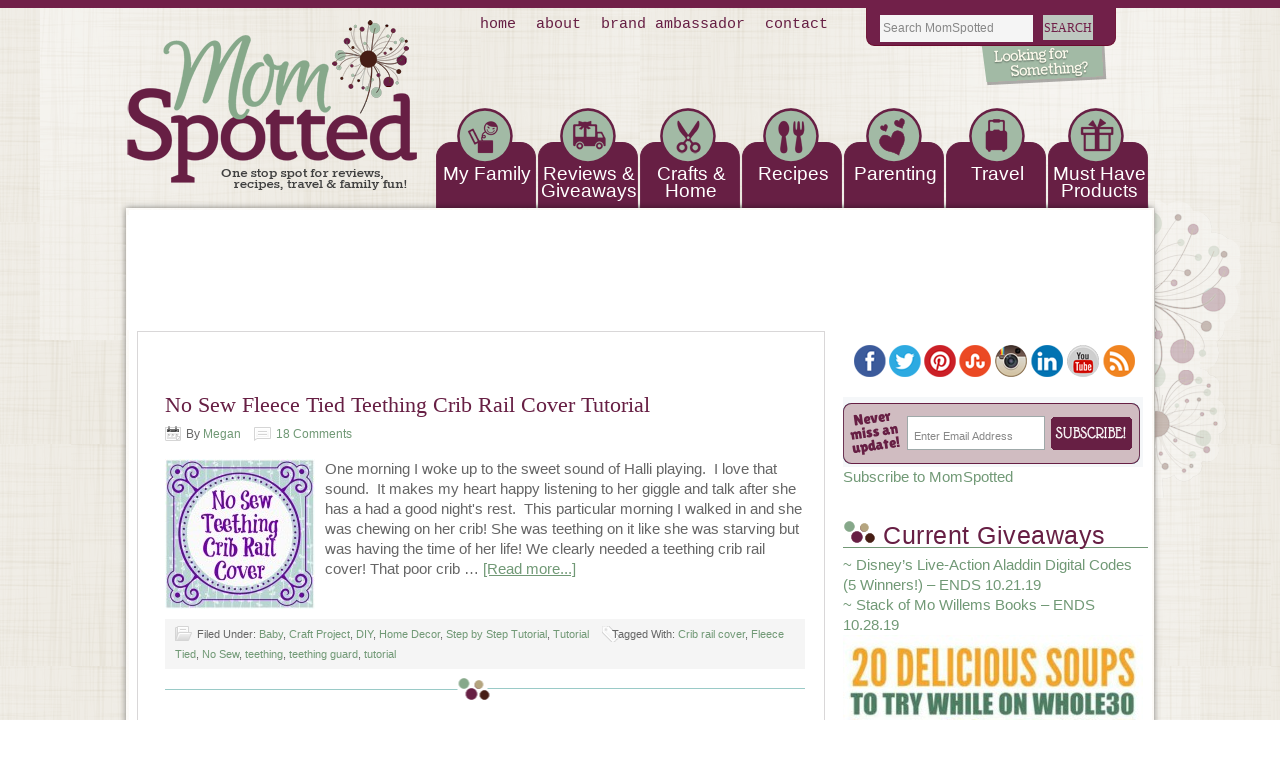

--- FILE ---
content_type: text/html; charset=UTF-8
request_url: https://momspotted.com/tag/teething-guard
body_size: 10001
content:
<!DOCTYPE html PUBLIC "-//W3C//DTD XHTML 1.0 Transitional//EN" "http://www.w3.org/TR/xhtml1/DTD/xhtml1-transitional.dtd">
<html xmlns="http://www.w3.org/1999/xhtml" lang="en-US" xml:lang="en-US">
<head profile="http://gmpg.org/xfn/11">
<meta http-equiv="Content-Type" content="text/html; charset=UTF-8" />
	<title>teething guard Archives - Mom Spotted</title>
<script type="text/javascript">
var trackScrolling=true;
var trackScrollingPercentage=false;
var ScrollingPercentageNumber=25;
var stLogInterval=10*1000;
var cutOffTime=900;
var trackNoEvents=false;
var trackNoMaxTime=false;
</script>

<!-- This site is optimized with the Yoast SEO plugin v13.0 - https://yoast.com/wordpress/plugins/seo/ -->
<meta name="robots" content="max-snippet:-1, max-image-preview:large, max-video-preview:-1"/>
<link rel="canonical" href="https://momspotted.com/tag/teething-guard" />
<meta property="og:locale" content="en_US" />
<meta property="og:type" content="object" />
<meta property="og:title" content="teething guard Archives - Mom Spotted" />
<meta property="og:url" content="https://momspotted.com/tag/teething-guard" />
<meta property="og:site_name" content="Mom Spotted" />
<script type='application/ld+json' class='yoast-schema-graph yoast-schema-graph--main'>{"@context":"https://schema.org","@graph":[{"@type":"WebSite","@id":"https://momspotted.com/#website","url":"https://momspotted.com/","name":"Mom Spotted","description":"Recipes, Crafts, Travel, Giveaways and more!","potentialAction":{"@type":"SearchAction","target":"https://momspotted.com/?s={search_term_string}","query-input":"required name=search_term_string"}},{"@type":"CollectionPage","@id":"https://momspotted.com/tag/teething-guard#webpage","url":"https://momspotted.com/tag/teething-guard","inLanguage":"en-US","name":"teething guard Archives - Mom Spotted","isPartOf":{"@id":"https://momspotted.com/#website"}}]}</script>
<!-- / Yoast SEO plugin. -->

<link rel='dns-prefetch' href='//s.w.org' />
<link rel="alternate" type="application/rss+xml" title="Mom Spotted &raquo; Feed" href="https://feeds.feedburner.com/momspotted" />
<link rel="alternate" type="application/rss+xml" title="Mom Spotted &raquo; Comments Feed" href="https://momspotted.com/comments/feed" />
<link rel="alternate" type="application/rss+xml" title="Mom Spotted &raquo; teething guard Tag Feed" href="https://momspotted.com/tag/teething-guard/feed" />
		<script type="text/javascript">
			window._wpemojiSettings = {"baseUrl":"https:\/\/s.w.org\/images\/core\/emoji\/12.0.0-1\/72x72\/","ext":".png","svgUrl":"https:\/\/s.w.org\/images\/core\/emoji\/12.0.0-1\/svg\/","svgExt":".svg","source":{"concatemoji":"https:\/\/momspotted.com\/wp-includes\/js\/wp-emoji-release.min.js?ver=5.2.21"}};
			!function(e,a,t){var n,r,o,i=a.createElement("canvas"),p=i.getContext&&i.getContext("2d");function s(e,t){var a=String.fromCharCode;p.clearRect(0,0,i.width,i.height),p.fillText(a.apply(this,e),0,0);e=i.toDataURL();return p.clearRect(0,0,i.width,i.height),p.fillText(a.apply(this,t),0,0),e===i.toDataURL()}function c(e){var t=a.createElement("script");t.src=e,t.defer=t.type="text/javascript",a.getElementsByTagName("head")[0].appendChild(t)}for(o=Array("flag","emoji"),t.supports={everything:!0,everythingExceptFlag:!0},r=0;r<o.length;r++)t.supports[o[r]]=function(e){if(!p||!p.fillText)return!1;switch(p.textBaseline="top",p.font="600 32px Arial",e){case"flag":return s([55356,56826,55356,56819],[55356,56826,8203,55356,56819])?!1:!s([55356,57332,56128,56423,56128,56418,56128,56421,56128,56430,56128,56423,56128,56447],[55356,57332,8203,56128,56423,8203,56128,56418,8203,56128,56421,8203,56128,56430,8203,56128,56423,8203,56128,56447]);case"emoji":return!s([55357,56424,55356,57342,8205,55358,56605,8205,55357,56424,55356,57340],[55357,56424,55356,57342,8203,55358,56605,8203,55357,56424,55356,57340])}return!1}(o[r]),t.supports.everything=t.supports.everything&&t.supports[o[r]],"flag"!==o[r]&&(t.supports.everythingExceptFlag=t.supports.everythingExceptFlag&&t.supports[o[r]]);t.supports.everythingExceptFlag=t.supports.everythingExceptFlag&&!t.supports.flag,t.DOMReady=!1,t.readyCallback=function(){t.DOMReady=!0},t.supports.everything||(n=function(){t.readyCallback()},a.addEventListener?(a.addEventListener("DOMContentLoaded",n,!1),e.addEventListener("load",n,!1)):(e.attachEvent("onload",n),a.attachEvent("onreadystatechange",function(){"complete"===a.readyState&&t.readyCallback()})),(n=t.source||{}).concatemoji?c(n.concatemoji):n.wpemoji&&n.twemoji&&(c(n.twemoji),c(n.wpemoji)))}(window,document,window._wpemojiSettings);
		</script>
		<style type="text/css">
img.wp-smiley,
img.emoji {
	display: inline !important;
	border: none !important;
	box-shadow: none !important;
	height: 1em !important;
	width: 1em !important;
	margin: 0 .07em !important;
	vertical-align: -0.1em !important;
	background: none !important;
	padding: 0 !important;
}
</style>
	<link rel='stylesheet' id='lifestyle-theme-css'  href='https://momspotted.com/wp-content/themes/lifestyle/style.css?ver=2.0' type='text/css' media='all' />
<link rel='stylesheet' id='wp-block-library-css'  href='https://momspotted.com/wp-includes/css/dist/block-library/style.min.css?ver=5.2.21' type='text/css' media='all' />
<link rel='stylesheet' id='mv-grow-frontend-style-css'  href='https://momspotted.com/wp-content/plugins/social-pug/assets/dist/style-frontend-jquery.1.0.0.css?ver=5.2.21' type='text/css' media='all' />
<link rel='stylesheet' id='wp-polls-css'  href='https://momspotted.com/wp-content/plugins/wp-polls/polls-css.css?ver=2.75.5' type='text/css' media='all' />
<style id='wp-polls-inline-css' type='text/css'>
.wp-polls .pollbar {
	margin: 1px;
	font-size: 6px;
	line-height: 8px;
	height: 8px;
	background-image: url('https://momspotted.com/wp-content/plugins/wp-polls/images/default/pollbg.gif');
	border: 1px solid #c8c8c8;
}

</style>
<script>if (document.location.protocol != "https:") {document.location = document.URL.replace(/^http:/i, "https:");}</script><script type='text/javascript' src='https://momspotted.com/wp-includes/js/jquery/jquery.js?ver=1.12.4-wp'></script>
<script type='text/javascript' src='https://momspotted.com/wp-includes/js/jquery/jquery-migrate.min.js?ver=1.4.1'></script>
<script type='text/javascript'>
/* <![CDATA[ */
var data = {"hash":"c2930abaf53916f3f5f584f62145f903"};
/* ]]> */
</script>
<script type='text/javascript' src='https://momspotted.com/wp-content/plugins/en-spam/en-spam.js?ver=5.2.21'></script>
<!--[if lt IE 9]>
<script type='text/javascript' src='https://momspotted.com/wp-content/themes/genesis/lib/js/html5shiv.min.js?ver=3.7.3'></script>
<![endif]-->
<link rel='https://api.w.org/' href='https://momspotted.com/wp-json/' />
<link rel="EditURI" type="application/rsd+xml" title="RSD" href="https://momspotted.com/xmlrpc.php?rsd" />
<link rel="wlwmanifest" type="application/wlwmanifest+xml" href="https://momspotted.com/wp-includes/wlwmanifest.xml" /> 
<meta name="generator" content="WordPress 5.2.21" />
<style type="text/css" data-source="Social Pug">
					@media screen and ( max-width : 720px ) {
						.dpsp-content-wrapper.dpsp-hide-on-mobile { display: none !important; }
					}
				</style><style type="text/css"> .wprm-comment-rating svg { width: 16px !important; height: 16px !important; } img.wprm-comment-rating { width: 80px !important; height: 16px !important; } .wprm-comment-rating svg path { fill: #343434; } .wprm-comment-rating svg polygon { stroke: #343434; } .wprm-comment-ratings-container svg [id="wprm-star-full"] { fill: #343434; } .wprm-comment-ratings-container svg [id="wprm-star-empty"] { stroke: #343434; }</style><style data-context="foundation-flickity-css">/*! Flickity v2.0.2
http://flickity.metafizzy.co
---------------------------------------------- */.flickity-enabled{position:relative}.flickity-enabled:focus{outline:0}.flickity-viewport{overflow:hidden;position:relative;height:100%}.flickity-slider{position:absolute;width:100%;height:100%}.flickity-enabled.is-draggable{-webkit-tap-highlight-color:transparent;tap-highlight-color:transparent;-webkit-user-select:none;-moz-user-select:none;-ms-user-select:none;user-select:none}.flickity-enabled.is-draggable .flickity-viewport{cursor:move;cursor:-webkit-grab;cursor:grab}.flickity-enabled.is-draggable .flickity-viewport.is-pointer-down{cursor:-webkit-grabbing;cursor:grabbing}.flickity-prev-next-button{position:absolute;top:50%;width:44px;height:44px;border:none;border-radius:50%;background:#fff;background:hsla(0,0%,100%,.75);cursor:pointer;-webkit-transform:translateY(-50%);transform:translateY(-50%)}.flickity-prev-next-button:hover{background:#fff}.flickity-prev-next-button:focus{outline:0;box-shadow:0 0 0 5px #09f}.flickity-prev-next-button:active{opacity:.6}.flickity-prev-next-button.previous{left:10px}.flickity-prev-next-button.next{right:10px}.flickity-rtl .flickity-prev-next-button.previous{left:auto;right:10px}.flickity-rtl .flickity-prev-next-button.next{right:auto;left:10px}.flickity-prev-next-button:disabled{opacity:.3;cursor:auto}.flickity-prev-next-button svg{position:absolute;left:20%;top:20%;width:60%;height:60%}.flickity-prev-next-button .arrow{fill:#333}.flickity-page-dots{position:absolute;width:100%;bottom:-25px;padding:0;margin:0;list-style:none;text-align:center;line-height:1}.flickity-rtl .flickity-page-dots{direction:rtl}.flickity-page-dots .dot{display:inline-block;width:10px;height:10px;margin:0 8px;background:#333;border-radius:50%;opacity:.25;cursor:pointer}.flickity-page-dots .dot.is-selected{opacity:1}</style><style data-context="foundation-slideout-css">.slideout-menu{position:fixed;left:0;top:0;bottom:0;right:auto;z-index:0;width:256px;overflow-y:auto;-webkit-overflow-scrolling:touch;display:none}.slideout-menu.pushit-right{left:auto;right:0}.slideout-panel{position:relative;z-index:1;will-change:transform}.slideout-open,.slideout-open .slideout-panel,.slideout-open body{overflow:hidden}.slideout-open .slideout-menu{display:block}.pushit{display:none}</style><link rel="pingback" href="https://momspotted.com/xmlrpc.php" />
<script>
  (function(i,s,o,g,r,a,m){i['GoogleAnalyticsObject']=r;i[r]=i[r]||function(){
  (i[r].q=i[r].q||[]).push(arguments)},i[r].l=1*new Date();a=s.createElement(o),
  m=s.getElementsByTagName(o)[0];a.async=1;a.src=g;m.parentNode.insertBefore(a,m)
  })(window,document,'script','https://www.google-analytics.com/analytics.js','ga');

  ga('create', 'UA-8686612-3', 'auto');
  ga('send', 'pageview');

</script>

<!-- Google Tag Manager for Collective Bias -->
<script type="text/javascript">
dataLayer = [{
	'trackingID':'UA-63996332-16',
	'javaScriptVersion':'analytics.js',
	'homePageURL':'https://momspotted.com/'
}];
</script>
<noscript><iframe src="//www.googletagmanager.com/ns.html?id=GTM-PBN79J" height="0" width="0" style="display:none;visibility:hidden"></iframe></noscript>
<script type="text/javascript">/*<![CDATA[*/(function(w,d,s,l,i){w[l]=w[l]||[];
w[l].push({'gtm.start':new Date().getTime(),event:'gtm.js'});
var f=d.getElementsByTagName(s)[0],j=d.createElement(s),dl=l!='dataLayer'?'&l='+l:'';
j.async=true;j.src='//www.googletagmanager.com/gtm.'+'js?id='+i+dl;
f.parentNode.insertBefore(j,f);})(window,document,'script','dataLayer','GTM-PBN79J');
/*]]>*/</script>
<!-- End Google Tag Manager -->

<link rel="icon" href="https://momspotted.com/wp-content/uploads/2019/10/cropped-momspotted-logo-32x32.jpg" sizes="32x32" />
<link rel="icon" href="https://momspotted.com/wp-content/uploads/2019/10/cropped-momspotted-logo-192x192.jpg" sizes="192x192" />
<link rel="apple-touch-icon-precomposed" href="https://momspotted.com/wp-content/uploads/2019/10/cropped-momspotted-logo-180x180.jpg" />
<meta name="msapplication-TileImage" content="https://momspotted.com/wp-content/uploads/2019/10/cropped-momspotted-logo-270x270.jpg" />
<style>.ios7.web-app-mode.has-fixed header{ background-color: rgba(3,122,221,.88);}</style></head>
<body data-rsssl=1 class="archive tag tag-teething-guard tag-3130 header-image header-full-width content-sidebar"><div id="wrap"><div id="nav"><div class="wrap"><ul id="menu-top-menu" class="menu genesis-nav-menu menu-primary"><li id="menu-item-30270" class="menu-item menu-item-type-custom menu-item-object-custom menu-item-home menu-item-30270"><a href="https://momspotted.com/">Home</a></li>
<li id="menu-item-30263" class="menu-item menu-item-type-post_type menu-item-object-page menu-item-has-children menu-item-30263"><a href="https://momspotted.com/about-me">About</a>
<ul class="sub-menu">
	<li id="menu-item-30265" class="menu-item menu-item-type-post_type menu-item-object-page menu-item-30265"><a href="https://momspotted.com/about-me/official-giveaway-rules">Official Giveaway Rules</a></li>
	<li id="menu-item-39753" class="menu-item menu-item-type-post_type menu-item-object-page menu-item-39753"><a href="https://momspotted.com/mom-spotted-privacy-policy">Mom Spotted Privacy Policy</a></li>
	<li id="menu-item-30264" class="menu-item menu-item-type-post_type menu-item-object-page menu-item-30264"><a href="https://momspotted.com/about-me/disclosure-policy">Disclosure Policy</a></li>
</ul>
</li>
<li id="menu-item-30268" class="menu-item menu-item-type-post_type menu-item-object-page menu-item-30268"><a href="https://momspotted.com/contact">Brand Ambassador</a></li>
<li id="menu-item-30269" class="menu-item menu-item-type-post_type menu-item-object-page menu-item-30269"><a href="https://momspotted.com/contact">Contact</a></li>
</ul></div></div><div id="header"><div class="wrap"><div id="title-area"><p id="title"><a href="https://momspotted.com/">Mom Spotted</a></p><p id="description">Recipes, Crafts, Travel, Giveaways and more!</p></div><div class="headerlogo">
<a href="https://momspotted.com/"><img src="/wp-content/themes/lifestyle/images/ms_logo.png" border="0"></a></div>

<div class="headersearch"><form method="get" id="searchform" action="https://momspotted.com/">
	<input type="text" value="Search MomSpotted" name="s" id="s" onblur="if(this.value == '') { this.value='Search MomSpotted'}" onfocus="if (this.value == 'Search MomSpotted') {this.value=''}"/>
	<input type="submit" id="searchsubmit" value="SEARCH" />
</form></div>





<div class="sideflower">
<img src="/wp-content/themes/lifestyle/images/ms_sideflower.png" border="0"></div> </div></div><div id="subnav"><div class="wrap"><ul id="menu-main-nav" class="menu genesis-nav-menu menu-secondary"><li id="menu-item-25042" class="menu-item menu-item-type-taxonomy menu-item-object-category menu-item-has-children menu-item-25042"><a href="https://momspotted.com/category/family-life">My Family</a>
<ul class="sub-menu">
	<li id="menu-item-30524" class="menu-item menu-item-type-taxonomy menu-item-object-category menu-item-has-children menu-item-30524"><a href="https://momspotted.com/category/family-life">Family &#038; Life</a>
	<ul class="sub-menu">
		<li id="menu-item-34974" class="menu-item menu-item-type-post_type menu-item-object-page menu-item-34974"><a href="https://momspotted.com/about-me">About Mom Spotted</a></li>
		<li id="menu-item-31228" class="menu-item menu-item-type-taxonomy menu-item-object-category menu-item-31228"><a href="https://momspotted.com/category/johnny">Johnny</a></li>
		<li id="menu-item-31227" class="menu-item menu-item-type-taxonomy menu-item-object-category menu-item-31227"><a href="https://momspotted.com/category/gavin">Gavin</a></li>
		<li id="menu-item-25040" class="menu-item menu-item-type-taxonomy menu-item-object-category menu-item-has-children menu-item-25040"><a href="https://momspotted.com/category/sawyer">Sawyer</a>
		<ul class="sub-menu">
			<li id="menu-item-32159" class="menu-item menu-item-type-taxonomy menu-item-object-category menu-item-32159"><a href="https://momspotted.com/category/sawyer/sawyer-spotted">Sawyer Spotted</a></li>
			<li id="menu-item-25186" class="menu-item menu-item-type-taxonomy menu-item-object-category menu-item-25186"><a href="https://momspotted.com/category/sawyer/daily-dose">Daily Dose</a></li>
			<li id="menu-item-25187" class="menu-item menu-item-type-taxonomy menu-item-object-category menu-item-25187"><a href="https://momspotted.com/category/sawyer/milestone">Milestone</a></li>
			<li id="menu-item-28821" class="menu-item menu-item-type-taxonomy menu-item-object-category menu-item-28821"><a href="https://momspotted.com/category/sawyer/sawyers-1st-birthday">Sawyer&#8217;s 1st Birthday</a></li>
			<li id="menu-item-36024" class="menu-item menu-item-type-taxonomy menu-item-object-category menu-item-36024"><a href="https://momspotted.com/category/sawyer/sawyers-2nd-birthday-party">Sawyers 2nd Birthday Party</a></li>
		</ul>
</li>
	</ul>
</li>
	<li id="menu-item-34973" class="menu-item menu-item-type-taxonomy menu-item-object-category menu-item-34973"><a href="https://momspotted.com/category/use-your-photos">Use Your Photos!</a></li>
	<li id="menu-item-31231" class="menu-item menu-item-type-taxonomy menu-item-object-category menu-item-31231"><a href="https://momspotted.com/category/my-weight-loss-journey/photo-updates">Photo Updates</a></li>
</ul>
</li>
<li id="menu-item-4591" class="menu-item menu-item-type-taxonomy menu-item-object-category menu-item-has-children menu-item-4591"><a href="https://momspotted.com/category/product-review">Reviews &#038; Giveaways</a>
<ul class="sub-menu">
	<li id="menu-item-25046" class="menu-item menu-item-type-taxonomy menu-item-object-category menu-item-25046"><a href="https://momspotted.com/category/product-review">Product Review</a></li>
	<li id="menu-item-25043" class="menu-item menu-item-type-taxonomy menu-item-object-category menu-item-25043"><a href="https://momspotted.com/category/giveaway">Giveaway</a></li>
</ul>
</li>
<li id="menu-item-30271" class="menu-item menu-item-type-taxonomy menu-item-object-category menu-item-has-children menu-item-30271"><a href="https://momspotted.com/category/craft-project-2">Crafts        &#038; Home</a>
<ul class="sub-menu">
	<li id="menu-item-39000" class="menu-item menu-item-type-taxonomy menu-item-object-category menu-item-39000"><a href="https://momspotted.com/category/fun-crafts-with-mom">Fun Crafts With Mom</a></li>
	<li id="menu-item-30519" class="menu-item menu-item-type-taxonomy menu-item-object-category menu-item-30519"><a title="Birthday Party" href="https://momspotted.com/category/craft-project-2/birthday-party-craft">Birthday Party</a></li>
	<li id="menu-item-31686" class="menu-item menu-item-type-taxonomy menu-item-object-category menu-item-has-children menu-item-31686"><a href="https://momspotted.com/category/craft-project-2">Craft Project</a>
	<ul class="sub-menu">
		<li id="menu-item-38661" class="menu-item menu-item-type-taxonomy menu-item-object-category menu-item-38661"><a href="https://momspotted.com/category/fun-crafts-with-mom">Fun Crafts With Mom</a></li>
		<li id="menu-item-31687" class="menu-item menu-item-type-taxonomy menu-item-object-category menu-item-31687"><a href="https://momspotted.com/category/craft-project-2/birthday-party-craft">Birthday Party</a></li>
		<li id="menu-item-31688" class="menu-item menu-item-type-taxonomy menu-item-object-category menu-item-has-children menu-item-31688"><a href="https://momspotted.com/category/holiday">Holiday</a>
		<ul class="sub-menu">
			<li id="menu-item-31689" class="menu-item menu-item-type-taxonomy menu-item-object-category menu-item-31689"><a href="https://momspotted.com/category/craft-project-2/holiday-craft-project-2/christmas-holiday-craft-project-2">Christmas</a></li>
		</ul>
</li>
	</ul>
</li>
	<li id="menu-item-30520" class="menu-item menu-item-type-taxonomy menu-item-object-category menu-item-has-children menu-item-30520"><a href="https://momspotted.com/category/craft-project-2/decor-craft-project-2">Home Decor</a>
	<ul class="sub-menu">
		<li id="menu-item-31076" class="menu-item menu-item-type-taxonomy menu-item-object-category menu-item-has-children menu-item-31076"><a href="https://momspotted.com/category/home-decor/holiday-home-decor">Holiday</a>
		<ul class="sub-menu">
			<li id="menu-item-31081" class="menu-item menu-item-type-taxonomy menu-item-object-category menu-item-31081"><a href="https://momspotted.com/category/home-decor/holiday-home-decor/autumn">Autumn</a></li>
			<li id="menu-item-31077" class="menu-item menu-item-type-taxonomy menu-item-object-category menu-item-31077"><a href="https://momspotted.com/category/home-decor/holiday-home-decor/halloween-holiday-home-decor">Halloween</a></li>
		</ul>
</li>
	</ul>
</li>
</ul>
</li>
<li id="menu-item-4594" class="menu-item menu-item-type-taxonomy menu-item-object-category menu-item-has-children menu-item-4594"><a href="https://momspotted.com/category/recipe">Recipes</a>
<ul class="sub-menu">
	<li id="menu-item-25028" class="menu-item menu-item-type-taxonomy menu-item-object-category menu-item-25028"><a href="https://momspotted.com/category/recipe/appetizer">Appetizer</a></li>
	<li id="menu-item-25029" class="menu-item menu-item-type-taxonomy menu-item-object-category menu-item-25029"><a href="https://momspotted.com/category/recipe/beverage">Beverage</a></li>
	<li id="menu-item-25030" class="menu-item menu-item-type-taxonomy menu-item-object-category menu-item-25030"><a href="https://momspotted.com/category/recipe/breads-muffins">Breads &#038; Muffins</a></li>
	<li id="menu-item-25031" class="menu-item menu-item-type-taxonomy menu-item-object-category menu-item-25031"><a href="https://momspotted.com/category/recipe/breakfast-recipe">Breakfast</a></li>
	<li id="menu-item-30525" class="menu-item menu-item-type-taxonomy menu-item-object-category menu-item-30525"><a href="https://momspotted.com/category/cakes-ive-made">Cakes I&#8217;ve Made</a></li>
	<li id="menu-item-25032" class="menu-item menu-item-type-taxonomy menu-item-object-category menu-item-25032"><a href="https://momspotted.com/category/recipe/condiment">Condiment</a></li>
	<li id="menu-item-25033" class="menu-item menu-item-type-taxonomy menu-item-object-category menu-item-25033"><a href="https://momspotted.com/category/recipe/dessert-recipe">Dessert</a></li>
	<li id="menu-item-25034" class="menu-item menu-item-type-taxonomy menu-item-object-category menu-item-25034"><a href="https://momspotted.com/category/recipe/dinner-recipe">Dinner</a></li>
	<li id="menu-item-25024" class="menu-item menu-item-type-taxonomy menu-item-object-category menu-item-25024"><a href="https://momspotted.com/category/recipe/side-dish-recipe">Side Dish</a></li>
	<li id="menu-item-25025" class="menu-item menu-item-type-taxonomy menu-item-object-category menu-item-25025"><a href="https://momspotted.com/category/recipe/slow-cooker">Slow Cooker</a></li>
	<li id="menu-item-25026" class="menu-item menu-item-type-taxonomy menu-item-object-category menu-item-25026"><a href="https://momspotted.com/category/recipe/soup">Soup</a></li>
</ul>
</li>
<li id="menu-item-25038" class="menu-item menu-item-type-taxonomy menu-item-object-category menu-item-has-children menu-item-25038"><a href="https://momspotted.com/category/parenting-kids">Parenting</a>
<ul class="sub-menu">
	<li id="menu-item-25041" class="menu-item menu-item-type-taxonomy menu-item-object-category menu-item-25041"><a href="https://momspotted.com/category/parenting-kids">Parenting &#038; Kids</a></li>
	<li id="menu-item-25039" class="menu-item menu-item-type-taxonomy menu-item-object-category menu-item-25039"><a href="https://momspotted.com/category/pregnancy">Pregnancy</a></li>
</ul>
</li>
<li id="menu-item-4590" class="menu-item menu-item-type-taxonomy menu-item-object-category menu-item-has-children menu-item-4590"><a href="https://momspotted.com/category/places-to-visit">Travel</a>
<ul class="sub-menu">
	<li id="menu-item-25035" class="menu-item menu-item-type-taxonomy menu-item-object-category menu-item-25035"><a href="https://momspotted.com/category/places-to-visit/connecticut">Connecticut</a></li>
	<li id="menu-item-25045" class="menu-item menu-item-type-taxonomy menu-item-object-category menu-item-25045"><a href="https://momspotted.com/category/places-to-visit/florida-places-to-visit">Florida</a></li>
	<li id="menu-item-25019" class="menu-item menu-item-type-taxonomy menu-item-object-category menu-item-25019"><a href="https://momspotted.com/category/places-to-visit/illinois">Illinois</a></li>
	<li id="menu-item-25020" class="menu-item menu-item-type-taxonomy menu-item-object-category menu-item-25020"><a href="https://momspotted.com/category/places-to-visit/maine-places-to-visit">Maine</a></li>
	<li id="menu-item-25021" class="menu-item menu-item-type-taxonomy menu-item-object-category menu-item-25021"><a href="https://momspotted.com/category/places-to-visit/massachusetts">Massachusetts</a></li>
	<li id="menu-item-25022" class="menu-item menu-item-type-taxonomy menu-item-object-category menu-item-25022"><a href="https://momspotted.com/category/places-to-visit/new-hampshire">New Hampshire</a></li>
	<li id="menu-item-25023" class="menu-item menu-item-type-taxonomy menu-item-object-category menu-item-25023"><a href="https://momspotted.com/category/places-to-visit/new-york">New York</a></li>
</ul>
</li>
<li id="menu-item-30522" class="menu-item menu-item-type-taxonomy menu-item-object-category menu-item-30522"><a href="https://momspotted.com/category/must-have-products">Must Have Products</a></li>
</ul></div></div><div id="inner"><div id="content-sidebar-wrap"><div id="content" class="hfeed"> 
<br>
<br> <div class="post-33798 post type-post status-publish format-standard has-post-thumbnail hentry category-baby-home-decor category-craft-project-2 category-diy category-home-decor category-step-by-step-tutorial category-tutorial-2 tag-crib-rail-cover tag-fleece-tied tag-no-sew tag-teething tag-teething-guard tag-tutorial entry"><h2 class="entry-title"><a class="entry-title-link" rel="bookmark" href="https://momspotted.com/2014/01/no-sew-fleece-tied-teething-crib-rail-cover.html">No Sew Fleece Tied Teething Crib Rail Cover Tutorial</a></h2>
   <div class="post-info"><span class="date published time" title="2014-01-21T10:36:05-05:00"></span>  By <span class="author vcard"><span class="fn"><a href="https://momspotted.com/author/megan" rel="author">Megan</a></span></span> <span class="post-comments"><a href="https://momspotted.com/2014/01/no-sew-fleece-tied-teething-crib-rail-cover.html#comments">18 Comments</a></span> </div><div class="entry-content"><a href="https://momspotted.com/2014/01/no-sew-fleece-tied-teething-crib-rail-cover.html" class="entry-image-link" aria-hidden="true" tabindex="-1"><img width="150" height="150" src="https://momspotted.com/wp-content/uploads/2014/01/No-sew-cover-150x150.jpg" class="alignleft post-image entry-image" alt="" itemprop="image" srcset="https://momspotted.com/wp-content/uploads/2014/01/No-sew-cover-150x150.jpg 150w, https://momspotted.com/wp-content/uploads/2014/01/No-sew-cover-400x400.jpg 400w, https://momspotted.com/wp-content/uploads/2014/01/No-sew-cover-120x120.jpg 120w, https://momspotted.com/wp-content/uploads/2014/01/No-sew-cover-80x80.jpg 80w, https://momspotted.com/wp-content/uploads/2014/01/No-sew-cover-144x144.jpg 144w, https://momspotted.com/wp-content/uploads/2014/01/No-sew-cover.jpg 512w" sizes="(max-width: 150px) 100vw, 150px" /></a><p>One morning I woke up to the sweet sound of Halli playing.  I love that sound.  It makes my heart happy listening to her giggle and talk after she has a had a good night's rest.  This particular morning I walked in and she was chewing on her crib! She was teething on it like she was starving but was having the time of her life! We clearly needed a teething crib rail cover!
That poor crib &#x02026; <a href="https://momspotted.com/2014/01/no-sew-fleece-tied-teething-crib-rail-cover.html" class="more-link">[Read more...]</a></p></div><div class="post-meta"><span class="categories">Filed Under: <a href="https://momspotted.com/category/home-decor/baby-home-decor" rel="category tag">Baby</a>, <a href="https://momspotted.com/category/craft-project-2" rel="category tag">Craft Project</a>, <a href="https://momspotted.com/category/diy" rel="category tag">DIY</a>, <a href="https://momspotted.com/category/home-decor" rel="category tag">Home Decor</a>, <a href="https://momspotted.com/category/step-by-step-tutorial" rel="category tag">Step by Step Tutorial</a>, <a href="https://momspotted.com/category/tutorial-2" rel="category tag">Tutorial</a></span> <span class="tags">Tagged With: <a href="https://momspotted.com/tag/crib-rail-cover" rel="tag">Crib rail cover</a>, <a href="https://momspotted.com/tag/fleece-tied" rel="tag">Fleece Tied</a>, <a href="https://momspotted.com/tag/no-sew" rel="tag">No Sew</a>, <a href="https://momspotted.com/tag/teething" rel="tag">teething</a>, <a href="https://momspotted.com/tag/teething-guard" rel="tag">teething guard</a>, <a href="https://momspotted.com/tag/tutorial" rel="tag">tutorial</a></span></div></div></div><div id="sidebar" class="sidebar widget-area"><div id="text-4" class="widget widget_text"><div class="widget-wrap">			<div class="textwidget"><center><a href="https://www.facebook.com/MomSpotted" target="_blank" rel="noopener noreferrer"><img src="/wp-content/themes/lifestyle/images/ms_facebook.png" border="0"></a><a href="http://twitter.com/MomSpotted" target="_blank" rel="noopener noreferrer"><img src="/wp-content/themes/lifestyle/images/ms_twitter.png" border="0"></a><a href="http://pinterest.com/momspotted/" target="_blank" rel="noopener noreferrer"><img src="/wp-content/themes/lifestyle/images/ms_pinterest.png" border="0"></a><a href="http://www.stumbleupon.com/stumbler/MomSpotted/" target="_blank" rel="noopener noreferrer"><img src="/wp-content/themes/lifestyle/images/ms_stumbleupon.png" border="0"></a><a href="http://instagram.com/momspotted#" target="_blank" rel="noopener noreferrer"><img src="/wp-content/themes/lifestyle/images/ms_instagram.png" border="0"></a><a href="http://www.linkedin.com/profile/edit?id=50707383" target="_blank" rel="noopener noreferrer"><img src="/wp-content/themes/lifestyle/images/ms_linkedin.png" border="0"></a><a href="http://www.youtube.com/user/JleighDesignz" target="_blank" rel="noopener noreferrer"><img src="/wp-content/themes/lifestyle/images/ms_youtube.png" border="0"></a><a href="http://feeds.feedburner.com/blogspot/wQBk" target="_blank" rel="noopener noreferrer"><img src="/wp-content/themes/lifestyle/images/ms_rss.png" border="0"></a></div>
		</div></div>
<div id="text-5" class="widget widget_text"><div class="widget-wrap">			<div class="textwidget"><div class="emailarea"><div class="fbemailarea"><form action="https://feedpress.it/e/mailverify?feed_id=momspotted" style="border: 0px solid rgb(204, 204, 204); padding: 3px; text-align: left;" target="popupwindow" method="post" onsubmit="window.open('http://feedpress.it/e/mailverify?feed_id=momspotted', 'popupwindow', 'scrollbars=yes,width=550,height=520');return true"><input class="fbform" name="email" value="Enter Email Address"  type="text" onblur="if(this.value == '') { this.value='Enter Email Address'}" onfocus="if (this.value == 'Enter Email Address') {this.value=''}"><input value="momspotted" name="uri" type="hidden"><input value="en_US" name="loc" type="hidden"><input id="fbsubmit" alt="Subscribe" src="/wp-content/themes/lifestyle/images/ms_subscribe.png" class="fbbutton" type="image"></form></div></div>
<script src="//static.feedpress.it/js/button.js" async></script><p><a href="https://momspotted.com/feed" class="urilv-button" name="feed-7274">Subscribe to MomSpotted</a></p></div>
		</div></div>
<div id="text-2" class="widget widget_text"><div class="widget-wrap"><h4 class="widget-title widgettitle">Current Giveaways</h4>
			<div class="textwidget"><p><a href="https://momspotted.com/2019/10/disneys-aladdin-live-action-aladdin-signature-collection-now-on-digital-and-blu-ray-giveaway.html">~ Disney’s Live-Action Aladdin Digital Codes (5 Winners!) &#8211; ENDS 10.21.19</a></p>
<p><a href="https://momspotted.com/2019/10/unlimited-squirrels-mystery-reader-mo-willems-newest-book.html">~ Stack of Mo Willems Books &#8211; ENDS 10.28.19</a></p>
<p><a href="https://momspotted.com/2017/03/whole30-approved-soup-recipes.html" target="_blank" rel="noopener noreferrer"><img src="https://momspotted.com/wp-content/uploads/2017/06/whole30-soups-IG2.jpg" border="0" /></a></p>
</div>
		</div></div>
<div id="text-6" class="widget widget_text"><div class="widget-wrap">			<div class="textwidget"><a href="http://www.bloglovin.com/blog/6806345/?claim=wfv9hrsqkyq">Follow my blog with Bloglovin</a></center>

<a href="https://momspotted.com/about-me" target="_blank" rel="noopener noreferrer"><img border="0"
src="https://momspotted.com/wp-content/uploads/2014/05/Jennifer-DaFonte-MomSpotteds.jpg"
/></a></div>
		</div></div>
<div id="text-8" class="widget widget_text"><div class="widget-wrap">			<div class="textwidget"><a href="https://momspotted.com/2016/02/travel-essentials-traveling-babies-toddlers.html" target="_blank" rel="noopener noreferrer"><img border="0"
src="https://momspotted.com/wp-content/uploads/2017/01/10-Baby-Toddler-Travel-Essentials.jpg"
/></a></div>
		</div></div>
<div id="text-7" class="widget widget_text"><div class="widget-wrap">			<div class="textwidget"><a href="https://momspotted.com/2016/01/sawyers-fun-pirate-themed-birthday-party.html" target="_blank" rel="noopener noreferrer"><img border="0"
src="https://momspotted.com/wp-content/uploads/2017/01/Pirate-Themed-Birthday-Party.jpg"
/></a>


<a href="https://goto.target.com/c/140797/79099/2092">
	<img src="https://adn-ssl.impactradius.com/display-ad/2092-79099" border="0" alt="" width="300" height="250"/>
</a>
<img height="0" width="0" src="https://goto.target.com/i/140797/79099/2092" style="position:absolute;visibility:hidden;" border="0" />

<a href="https://momspotted.com/wp-content/uploads/2019/06/july-2019-silhouette-cameo-sale.jpg"_blank"><img border="0"
src="https://www.silhouetteamerica.com/elitejuly"/></a>

<!-- Your CGC Badge: Congratulations! --><script type='text/javascript' src='https://s3.amazonaws.com/cgc-badge-v2/load.min.js'></script><script type='text/javascript' src='https://s3.amazonaws.com/cgc-badge-v2/common.js'></script><script type='text/javascript' src='https://badge.clevergirlscollective.com/v2/4aFXBV1xLBX26OIXP21hCG36uEhVc74P.js'></script><!-- END CGC Badge --></div>
		</div></div>
<div id="text-10" class="widget widget_text"><div class="widget-wrap">			<div class="textwidget"><script type="text/javascript">

  var _gaq = _gaq || [];
  _gaq.push(['_setAccount', 'UA-8686612-3']);
  _gaq.push(['_trackPageview']);

  (function() {
    var ga = document.createElement('script'); ga.type = 'text/javascript'; ga.async = true;
    ga.src = ('https:' == document.location.protocol ? 'https://ssl' : 'http://www') + '.google-analytics.com/ga.js';
    var s = document.getElementsByTagName('script')[0]; s.parentNode.insertBefore(ga, s);
  })();


<!-- Socialstars Tag Manager -->

<noscript><iframe src="//www.googletagmanager.com/ns.html?id=GTM-5BTWZB" style="display:none;visibility:hidden"></iframe></noscript>
<script>(function(w,d,s,l,i){w[l]=w[l]||[];w[l].push({'gtm.start':new Date().getTime(),event:'gtm.js'});var f=d.getElementsByTagName(s)[0],j=d.createElement(s),dl=l!='dataLayer'?'&l='+l:'';j.async=true;j.src='//www.googletagmanager.com/gtm.js?id='+i+dl;f.parentNode.insertBefore(j,f);})(window,document,'script','dataLayer','GTM-5BTWZB');</script>

<!-- End Socialstars Tag Manager -->

<script async src="//pagead2.googlesyndication.com/pagead/js/adsbygoogle.js"></script>
<!-- MS Sidebar -->
<ins class="adsbygoogle"
     style="display:inline-block;width:300px;height:250px"
     data-ad-client="ca-pub-4871696669047766"
     data-ad-slot="5234631353"></ins>
<script>
(adsbygoogle = window.adsbygoogle || []).push({});
</script>
<img src='https://www.findyourinfluence.com/fyiblogviews.aspx?tcode=MjgsMQ'/>


All links on this site may be affiliate links and should be considered as such. Mom Spotted is a participant in the Amazon Services LLC Associates Program, an affiliate advertising program designed to provide a means for sites to earn advertising fees by advertising and linking to Amazon.

</div>
		</div></div>
<div class="sidebar-bottom-left"></div><!-- end #sidebar-bottom-left--><div class="sidebar-bottom-right"></div><!-- end #sidebar-bottom-right--></div></div></div><div id="footer" class="footer"><div class="wrap"><center><img src="/wp-content/themes/lifestyle/images/ms_footerlogo.png" border="0"></center>
<div class="creds"><center><p style="text-align: center;">Mom Spotted ©2008-2019- All Rights Reserved</center><br /></div><br /><center><br /><br />
<center></div></div></div><script async>(function(s,u,m,o,j,v){j=u.createElement(m);v=u.getElementsByTagName(m)[0];j.async=1;j.src=o;j.dataset.sumoSiteId='528b60e5ad7e5b2fb51201ef3975f7f8ea042cf657f74cbfbfddedf19402cc56';j.dataset.sumoPlatform='wordpress';v.parentNode.insertBefore(j,v)})(window,document,'script','//load.sumo.com/');</script>    <script type="application/javascript">
      var ajaxurl = "https://momspotted.com/wp-admin/admin-ajax.php";

      function sumo_add_woocommerce_coupon(code) {
        jQuery.post(ajaxurl, {
          action: 'sumo_add_woocommerce_coupon',
          code: code,
        });
      }

      function sumo_remove_woocommerce_coupon(code) {
        jQuery.post(ajaxurl, {
          action: 'sumo_remove_woocommerce_coupon',
          code: code,
        });
      }

      function sumo_get_woocommerce_cart_subtotal(callback) {
        jQuery.ajax({
          method: 'POST',
          url: ajaxurl,
          dataType: 'html',
          data: {
            action: 'sumo_get_woocommerce_cart_subtotal',
          },
          success: function(subtotal) {
            return callback(null, subtotal);
          },
          error: function(err) {
            return callback(err, 0);
          }
        });
      }
    </script>
    <!-- Powered by WPtouch: 4.3.37 --><script async defer src="//assets.pinterest.com/js/pinit.js"></script><center><a target="_blank" href="http://shareasale.com/r.cfm?b=594280&amp;u=675588&amp;m=46950&amp;urllink=&amp;afftrack="><img src="https://static.shareasale.com/image/46950/80962_ModernRebel_WomensAccessories_728.jpg" border="0" /></a></center><script type='text/javascript' src='https://momspotted.com/wp-content/plugins/social-pug/assets/dist/front-end-jquery.1.0.0.js'></script>
<script type='text/javascript'>
/* <![CDATA[ */
var pollsL10n = {"ajax_url":"https:\/\/momspotted.com\/wp-admin\/admin-ajax.php","text_wait":"Your last request is still being processed. Please wait a while ...","text_valid":"Please choose a valid poll answer.","text_multiple":"Maximum number of choices allowed: ","show_loading":"1","show_fading":"1"};
/* ]]> */
</script>
<script type='text/javascript' src='https://momspotted.com/wp-content/plugins/wp-polls/polls-js.js?ver=2.75.5'></script>
<script type='text/javascript' src='https://momspotted.com/wp-content/plugins/reduce-bounce-rate/js/analyticsjs.js?ver=5.2.21'></script>
<script type='text/javascript' src='https://momspotted.com/wp-includes/js/wp-embed.min.js?ver=5.2.21'></script>
</body></html>


--- FILE ---
content_type: text/html; charset=utf-8
request_url: https://www.google.com/recaptcha/api2/aframe
body_size: 245
content:
<!DOCTYPE HTML><html><head><meta http-equiv="content-type" content="text/html; charset=UTF-8"></head><body><script nonce="tcdbh_4Ls6CPuTTcsk22uw">/** Anti-fraud and anti-abuse applications only. See google.com/recaptcha */ try{var clients={'sodar':'https://pagead2.googlesyndication.com/pagead/sodar?'};window.addEventListener("message",function(a){try{if(a.source===window.parent){var b=JSON.parse(a.data);var c=clients[b['id']];if(c){var d=document.createElement('img');d.src=c+b['params']+'&rc='+(localStorage.getItem("rc::a")?sessionStorage.getItem("rc::b"):"");window.document.body.appendChild(d);sessionStorage.setItem("rc::e",parseInt(sessionStorage.getItem("rc::e")||0)+1);localStorage.setItem("rc::h",'1768948085217');}}}catch(b){}});window.parent.postMessage("_grecaptcha_ready", "*");}catch(b){}</script></body></html>

--- FILE ---
content_type: text/css
request_url: https://momspotted.com/wp-content/themes/lifestyle/style.css?ver=2.0
body_size: 5960
content:
/*
	Theme Name: Lifestyle Child Theme
	Theme URI: http://www.studiopress.com/themes/lifestyle
	Description: Lifestyle is a 2 or 3-column Widget-ready child theme created for the Genesis Framework.
	Author: StudioPress
	Author URI: http://www.studiopress.com
	
	Version: 2.0

	Template: genesis
	Template Version: 1.6.1

	License: GNU General Public License v2.0
	License URI: http://www.opensource.org/licenses/gpl-license.php
*/

/* Table of Contents

* Import Fonts
* Defaults
* Hyperlinks
* Wrap
* Header
* Image Header - Partial Width
* Image Header - Full Width
* Navigation Constants
* Header Right Navigation
* Primary Navigation
* Primary Navigation Extras
* Secondary Navigation
* Inner
* Breadcrumb
* Taxonomy Description
* Content-Sidebar Wrap
* Content
* Post Formats
* Column Classes
* Headlines
* Unordered / Ordered Lists
* Post Info
* Post Meta
* Author Box
* Archive Page
* Post Icons
* Images
* Post Navigation
* Primary / Secondary Sidebars
* Dropdowns
* Featured Page / Post
* User Profile
* Buttons
* Search Form
* eNews & Updates Widget
* Calendar Widget
* Footer Widgets
* Footer
* Comments
* Gravity Forms
* Lifestyle Blue
* Lifestyle Charcoal
* Lifestyle Gray
* Lifestyle Green
* Lifestyle Pink
* Lifestyle Purple
* Lifestyle Tan
* Lifestyle Teal
* Lifestyle Yellow

*/


/* Defaults
------------------------------------------------------------ */

@import url(http://fonts.googleapis.com/css?family=Coustard|Glass+Antiqua);

body,
h1,
h2,
h2 a,
h2 a:visited,
h3,
h4,
p,
input,
select,
textarea {
	color: #666666;
	font-family: 'Arial', AppleGothic, Arial, Verdana, Helvetica, Tahoma, sans-serif;
	font-size: 15px;
	font-weight: normal;
	line-height: 20px;
	margin: 0;
	padding: 0;
	text-decoration: none;
}

input,
select,
textarea,
.sticky,
.taxonomy-description {
	background-color: #ededed;
	border: 1px solid #c0c0c0;
}

ol,
ol li,
ul,
ul li {
	list-style-type: none;
	margin: 0;
	padding: 0;
}

ol li {
	list-style-type: decimal;
}

ul li {
	list-style-type: square;
}


/* Hyperlinks
------------------------------------------------------------ */

a,
a:visited {
	color: #719976;
	text-decoration: none;
}

a:hover {
	text-decoration: underline;
}

a img {
	border: none;
}


/* Body
------------------------------------------------------------ */

html {
    background: url(images/ms_sitebg.png);
}

body {
    background: url(images/ms_topbg.png) repeat-x;
}

/* Wrap
------------------------------------------------------------ */


#wrap {
    background: url(images/ms_wrapbg.png) repeat-y;
	margin: 0 auto;
	width: 1100px;
}

.full-width-content #wrap {
    background: url(images/ms_wrapbg2.png) repeat-y;
	margin: 0 auto;
	width: 1100px;
}



/* Header
------------------------------------------------------------ */
#header {
	height: 340px;
	width: 1200px;
        background: url(images/ms_header.png) no-repeat;
        margin: 0px 0px 0px -50px;
}

.full-width-content #header {
	height: 340px;
	width: 1200px;
        background: url(images/ms_header2.png) no-repeat;
        margin: 0px 0px 0px -50px;
}

.page-template-landing-php #header {
	margin: 20px auto 0;
}


#title {
	font-family: 'Arial', "Courier New", Courier, monospace;
	font-size: 18px;
}

.header-full-width #title {
	text-align: center;
}

#title a,
#title a:hover {
	color: #fff;
	text-align: center;
	text-decoration: none;
}

#description {
	color: #fff;
	font-family: Georgia, Times, 'Times New Roman', serif;
	font-size: 20px;
	font-style: italic;
	text-shadow: #666 1px 1px;
}

.header-full-width #description {
	text-align: center;
}

#header .headerlogo {
	float: left;
    margin: 20px 0px 0px 87px;
    position: absolute;
}

#header .sideflower {
	float: left;
    margin: 95px 0px 0px 1115px;
    position: absolute;
}



#header .headermenu {
	float: left;
    margin: 104px 0px 0px 395px;
    position: absolute;
	display:block;
	white-space: nowrap;
	z-index: 9995;
}

#header .adarea {
	float: left;
    margin: 225px 0px 0px 230px;
    position: absolute;
	display:block;
	white-space: nowrap;
	z-index: 9995;
}

#header .headersearch {
	float: left;
    margin: 8px 0px 0px 840px;
    position: absolute;
	display:block;
	z-index: 9999;
}

#header .widget-area img {
	margin: 0 0 0 0;
}

#header .social-media img {
        float: left;
}


/* Image Header - Partial Width
------------------------------------------------------------ */

.header-image #title-area,
.header-image #title,
.header-image #title a {
	float: left;
	height: 0px;
	overflow: hidden;
	width: 0px;
    margin: 0px 100px; 0 0;
}

.header-image #description {
	display: block;
	overflow: hidden;
}


/* Image Header - Full Width
------------------------------------------------------------ */

.header-full-width #title-area,
.header-full-width #title,
.header-full-width #title a {
	width: 0px;
}


/* Navigation Constants
------------------------------------------------------------ */

li:hover ul ul,
li.sfHover ul ul {
	left: -9999px;
}

li:hover,
li.sfHover { 
	position: static;
}


/* Header Right Navigation
------------------------------------------------------------ */

#header ul.nav,
#header ul.menu {
	float: right;
}

#header ul.nav ul,
#header ul.menu ul {
	float: right;
	margin: 0;
	padding: 0;
	width: 100%;
}

#header ul.nav li,
#header ul.menu li {
	background-color: #333;
	float: left;
	list-style-type: none;
	text-transform: uppercase;
}

#header ul.nav li a,
#header ul.menu li a {
	color: #fff;
	display: block;
	font-size: 12px;
	padding: 7px 10px 5px;
	position: relative;
	text-decoration: none;
}

#header ul.nav li a:hover,
#header ul.nav li a:active,
#header ul.nav .current_page_item a,
#header ul.nav .current-cat a,
#header ul.nav .current-menu-item a,
#header ul.menu li a:hover,
#header ul.menu li a:active,
#header ul.menu .current_page_item a,
#header ul.menu .current-cat a,
#header ul.menu .current-menu-item a {
	background-color: #000;
	color: #fff;
}

#header ul.nav li a.sf-with-ul,
#header ul.menu li a.sf-with-ul {
	padding-right: 25px;
}	

#header ul.nav li a .sf-sub-indicator,
#header ul.menu li a .sf-sub-indicator {
	background: url(images/arrow-down.png) no-repeat;
	display: block;
	height: 10px;
	overflow: hidden;
	position: absolute;
	right: 10px;
	text-indent: -9999px;
	top: 12px;
	width: 10px;
}

#header ul.nav li li a,
#header ul.nav li li a:link,
#header ul.nav li li a:visited,
#header ul.menu li li a,
#header ul.menu li li a:link,
#header ul.menu li li a:visited {
	background-color: #333;
	border: 1px solid #666;
	border-top-width: 0;
	color: #fff;
	font-size: 11px;
	padding: 5px 10px;
	position: relative;
	width: 158px;
}

#header ul.nav li li a:hover,
#header ul.nav li li a:active,
#header ul.menu li li a:hover,
#header ul.menu li li a:active {
	background-color: #000;
}

#header ul.nav li li a .sf-sub-indicator,
#header ul.menu li li a .sf-sub-indicator {
	background: url(images/arrow-right.png) no-repeat;
	top: 10px;
}

#header ul.nav li ul,
#header ul.menu li ul {
	height: auto;
	left: -9999px;
	position: absolute;
	width: 180px;
	z-index: 9999;
}

#header ul.nav li ul a,
#header ul.menu li ul a { 
	width: 160px;
}

#header ul.nav li ul ul,
#header ul.menu li ul ul {
	margin: -31px 0 0 179px;
}

#header ul.nav li:hover>ul,
#header ul.nav li.sfHover ul,
#header ul.menu li:hover>ul,
#header ul.menu li.sfHover ul {
	left: auto;
}


/* Primary Navigation
------------------------------------------------------------ */

#nav {
        /* clear: both; */
	color: #671f44;
	font-family: 'Coustard', "Courier New", Courier, monospace;
	width: 500px;
}

#nav ul {
	float: left;
	padding: 0 0 0 0px;
	width: 500px;
    color: #671f44;
    margin: 15px 0 0 380px;
    position: relative;
	text-transform: lowercase;
    z-index: 9999;
}

#nav ul ul {
	padding: 0;
    margin-top:3px; /* changed to match dropdown to bottom of nav line */
	margin-left: 10px;
	width: 100%;
}

#nav li {
	float: left;
	list-style-type: none;
}

#nav li a {
	color: #671f44;
	display: block;
	font-size: 15px;
	margin: 0 0 7px 0;
	padding: 0 10px 0 10px;
	position: relative;
	text-decoration: none;
}


#nav li a:hover {
	color: #671f44;
	text-decoration: underline;
}

#nav li a:active,
#nav .current_page_item a,
#nav .current-cat a,
#nav .current-menu-item a {
	color: #671f44;
	text-decoration: none;
}


#nav li li a,
#nav li li a:link,
#nav li li a:visited {
	background-color: #e0dbd5;
	border: 1px solid #e0dbd5;
	border-top-width: 0;
	margin-top: -7px;
	color: #671f44;
	font-size: 14px;
	padding: 8px 12px;
	width: 170px;
	line-height: 14px;
	z-index: 9999;

}

#nav li li a:hover,
#nav li li a:active {
	color: #671f44;
	text-decoration: underline;
}

#nav li ul {
	height: auto;
	left: -9999px;
	position: absolute;
	width: 130px;
	z-index: 9999;
}

#nav li ul a { 
	width: 100px;
}

#nav li ul ul {
	margin: -31px 0 0 149px;
}

#nav li:hover>ul,
#nav li.sfHover ul {
	left: auto;
}

/* Primary Navigation Extras
------------------------------------------------------------ */

#nav li.right {
	float: right;
	padding: 10px 10px 8px;
}

#nav li.right a {
	background: none;
	border: none;
	display: inline;
	text-decoration: none;
}

#nav li.right a:hover {
	color: #444;
	text-decoration: none;
}

#nav li.search {
	float: left;
    margin: -150px 0 0 780px;
	padding: 0 0 0 0;
}


#nav li.rss a {
	background: url(images/rss.png) no-repeat center left;
	margin: 0 0 0 10px;
	padding: 0 0 0 16px;
}

#nav li.twitter a {
	background: url(images/twitter-nav.png) no-repeat center left;
	padding: 0 0 0 20px;
}


/* Secondary Navigation
------------------------------------------------------------ */

#subnav {
	clear: both;
	font-family: 'Glass Antiqua', Arial, Verdana, "Courier New", Courier, monospace;
	width: 720px;
	margin: -175px 0px 175px 345px;
}

#subnav ul {
	float: left;
	width: 100%;
}

#subnav li {
	list-style-type: none;
	float: left;
}

#subnav li a {
	color: #fff;
	display: block;
	font-size: 19px;
	margin: 0 0 0 2px;
	line-height: 17px;
	width: 100px;
	padding: 0px 0px 0px 0px;
	position: relative;
	text-decoration: none;
	text-align: center;
}

#subnav li a:hover {
	text-decoration: underline;
	color: #fff;
}

#subnav li a:active {
	color: #fff;
}


#subnav .current_page_item a,
#subnav .current-cat a,
#subnav .current-menu-item a {
	color: #fff;
}

#subnav li a .sf-sub-indicator {
	display: block;
	overflow: hidden;
	position: absolute;
	text-indent: -9999px;
}


#subnav li li {
	list-style-type: none;
	float: left;
}

#subnav li li a,
#subnav li li a:link,
#subnav li li a:visited {
	background-color: #671f44;
	border: 1px solid #671f44;
	border-top-width: 0;
	color: #fff;
	font-size: 17px;
	padding: 10px 5px 0 5px;
    margin-left: 15px;
	position: relative;
	text-align: left !important;
	width: 160px;
}

#subnav li li a:hover {
	text-decoration: underline;
	color: #fff;
}

#subnav li li a:active {
	color: #fff;
}

#subnav li ul {
	height: auto;
	left: -9999px;
	position: absolute;
	width: 160px;
	z-index: 9999;
}

#subnav li ul a { 
	width: 130px;
}

#subnav li ul ul {
	margin: -28px 0 0 140px;
}

#subnav li:hover>ul,
#subnav li.sfHover ul {
	left: auto;
}


/* Inner
------------------------------------------------------------ */

#inner {
	margin: 0 auto;
	overflow: hidden;
	padding: 0 0 0 0;
	width: 1100px;
}


/* Breadcrumb
------------------------------------------------------------ */

.breadcrumb {
    background: url(images/ms_wrapbg.png);
	color: #444;
	font-family: 'Arial', arial, serif;
	font-size: 14px;
	margin: 0 auto;
	padding: 10px 0 15px 55px;
	width: 1100px;
}

.breadcrumb a,
.breadcrumb a:visited {
	text-decoration: none;
}

.breadcrumb a:hover {
	text-decoration: underline;
}


/* Taxonomy Description
------------------------------------------------------------ */

.taxonomy-description {
	margin: 0 0 30px;
	padding: 10px;
}


/* Content-Sidebar Wrap
------------------------------------------------------------ */

#content-sidebar-wrap {
	float: left;
	width: 730px;
}

.content-sidebar #content-sidebar-wrap,
.sidebar-content #content-sidebar-wrap {
	width: 990px;
	margin: 10px 0 0 65px;
}

.sidebar-content-sidebar #content-sidebar-wrap,
.sidebar-sidebar-content #content-sidebar-wrap {
	float: right;
}

.full-width-content #content-sidebar-wrap {
	width: 990px;
}


/* Content
------------------------------------------------------------ */

#content {
	float: left;
	width: 650px;
}

.content-sidebar #content,
.sidebar-content #content {
	padding: 0px 0 5px 0px;
	width: 650px;
}

.content-sidebar-sidebar #content {
	padding: 0 10px;
	width: 430px;
}

.sidebar-sidebar-content #content {
	padding: 0 10px 0 0;
	width: 440px;
}

.sidebar-content #content,
.sidebar-sidebar-content #content {
	float: right;
}

.full-width-content #content {
	width: 990px;
	margin-top: 8px;
	margin-left: 50px;
}

.page-template-landing-php #content  {
	padding: 20px 100px 0;
	width: 720px;
}

blockquote {
	background-color: #f5f5f5;
	clear: both;
	margin: 5px 15px 20px;
	padding: 15px 20px 0;
}

blockquote p {
	color: #777;
	font-family: Georgia, Times, 'Times New Roman', serif;
	font-size: 14px;
	font-style: italic;
}

.post {
	background: url(images/ms_line.png) bottom no-repeat;
	margin: 0px 0 20px 10px;
	overflow: hidden;
	padding: 0 0 25px 0;
}

.page {
	margin: 0 0 0 10px;
}

.post h1 {
	font-family: 'Coustard', serif, !important;
	color: #671f44;
	font-size: 26px;
	line-height: 29px;
	margin: 0px 0 0 0px;
	/*font-weight: bold;*/
}

.post h2, h3 {
	font-family: 'Coustard', serif, !important;
	color: #671f44;
	font-size: 22px;
	line-height: 29px;
}

.single .post {
	background: none;
	margin: 0 0 10px 10px;
	padding: 0;
}

.format-aside,
.format-audio,
.format-link,
.format-quote,
.format-status,
.format-video {
	margin: 0 0 20px;
	padding: 0 0 10px;
}

.entry-content a,
.entry-content a:visited {
	text-decoration: underline;
}

.entry-content a:hover {
	text-decoration: none;
}

.entry-content p,
.home #content p,
.page .entry-content p {
	padding: 0 0 11px;
}

.clear {
	clear: both;
}

.clear-line {
	border-bottom: 1px solid #ddd;
	clear: both;
	margin: 0 0 15px;
}


/* Column Classes
------------------------------------------------------------ */

.five-sixths,
.four-fifths,
.four-sixths,
.one-fifth,
.one-fourth,
.one-half,
.one-sixth,
.one-third,
.three-fifths,
.three-fourths,
.three-sixths,
.two-fifths,
.two-fourths,
.two-sixths,
.two-thirds {
	float: left;
	margin: 0 0 20px;
	padding-left: 3%;
}

.one-half,
.three-sixths,
.two-fourths {
	width: 48%;
}

.one-third,
.two-sixths {
	width: 31%;
}

.four-sixths,
.two-thirds {
	width: 65%;
}

.one-fourth {
	width: 22.5%;
}

.three-fourths {
	width: 73.5%;
}

.one-fifth {
	width: 17.4%;
}

.two-fifths {
	width: 37.8%;
}

.three-fifths {
	width: 58.2%;
}

.four-fifths {
	width: 78.6%;
}

.one-sixth {
	width: 14%;
}

.five-sixths {
	width: 82%;
}

.first {
	clear: both;
	padding-left: 0;
}


/* Headlines
------------------------------------------------------------ */

h1,
h2,
h3,
h4,
 {
	font-family: 'Coustard', serif;
	font-size: 20px;
	margin: 0 0 5px;
}

h5 {
	font-family: 'Coustard', serif;
	font-size: 18px;
	margin: 0 0 5px;
}

h6 {
	font-size: 14px;
	line-height: 14px;
	margin: 0 0 5px;
}

h1 {
	font-family: 'Coustard', serif;
	font-size: 26px;
	margin: 0 0 10px;
	color: #671f44;
}


h2 a,
h2 a:visited {
	font-family: 'Coustard', serif;
	color: #671f44;
	font-size: 22px;
	line-height: 29px;
	margin: 5px 0 0 0px;
}

h2 a:hover {
	text-decoration: none;
	color: #404040;
}

.page-template-page-portfolio-php h2 a,
.page-template-page-portfolio-php h2 a:visited {
	font-size: 22px;
	line-height: 29px;
}

h3 {
	font-size: 20px !important;
	line-height: 21px !important;
}

h4,
h4 a,
h4 a:hover,
h4 a:visited {
	font-size: 22px;
	font-family: 'Coustard', serif;
padding: 10px 0 10px 0;
}


.featuredpost h4,
.featuredpost h4 a,
.featuredpost h4 a:hover,
.featuredpost h4 a:visited {
	color: #671f44;
	font-size: 24px;
	font-family: 'Coustard', serif;
	padding: 12px 0 5px 0px;
	margin-top: 10px;
}


#footer-widgets h4 {
    background: url(images/ms_widgetbg.png)  no-repeat left;
    color: #671f44;
	font-family: 'Glass Antiqua', Arial, Verdana, "Courier New", Courier, monospace;
    margin: 12px 0 0 0;
	letter-spacing: .5px;
	font-size: 25px;
	padding-top: 18px;
	padding-left: 40px;
}

.widget-area h4 {
    background: url(images/ms_widgetbg.png)  no-repeat left;
	color: #671f44;
	font-family: 'Glass Antiqua', Arial, Verdana, "Courier New", Courier, monospace;
	margin: 0px 0 0px 0px;
	letter-spacing: .5px;
	height: 30px;
	font-size: 25px;
	padding: 18px 0px 0px 40px;
	width: 305px;
}


/* Unordered / Ordered Lists
------------------------------------------------------------ */

.entry-content ol,
.entry-content ul {
	margin: 0;
	padding: 0 0 15px;
}

.entry-content ol {
	margin: 0;
}

.archive-page ul li,
.entry-content ul li {
	list-style-type: disc;
	color: #444;
	margin: 0 0 0 30px;
	padding: 0;
}

.entry-content ol li {
	margin: 0 0 0 35px;
}

.archive-page ul ul,
.entry-content ul ul,
.entry-content ol ol {
	padding: 0;
}


/* Post Info
------------------------------------------------------------ */

.post-info {
	font-size: 12px;
	margin: 5px 0 15px;
	color: #666;
}


/* Post Meta
------------------------------------------------------------ */

.post-meta {
	background-color: #f5f5f5;
	clear: both;
	font-size: 11px;
	padding: 5px 10px 5px;
	margin-bottom: 10px;
}

.home .post-meta {
	display: none;
}


/* Author Box
------------------------------------------------------------ */

.author-box {
	background: url(images/ms_line.png) top repeat-x;
	margin: 0 0 40px;
	padding: 20px 0 0;
	overflow: hidden;
}


/* Archive Page
------------------------------------------------------------ */

.archive-page {
	float: left;
	padding: 20px 0;
	width: 50%;
}


/* Post Icons
------------------------------------------------------------ */

.categories {
	background: url(images/icon-categories.png) no-repeat top left;
	padding: 2px 0 2px 22px;
}
	
.post-comments {
	background: url(images/icon-comments.png) no-repeat top left;
	margin: 0 0 0 10px;
	padding: 2px 0 2px 22px;
}

.tags {
	background: url(images/icon-tags.png) no-repeat top left;
	margin: 0 0 0 10px;
	padding: 2px 0 2px 10px;
}
	
.time {
	background: url(images/icon-time.png) no-repeat top left;
	padding: 2px 0 2px 21px;
}


/* Images
------------------------------------------------------------ */

img {
	max-width: 100%;
}

.post-format-image {
	background: none;
	display: block;
	float: left;
	margin: 0 10px 10px 0;
}

.page .post-format-image {
	display: none;
}

img.alignleft,
img.aligncenter,
img.alignright,
.alignleft img,
.aligncenter img,
.alignright img {
	border: 0px solid #ddd;
	max-width: none;
	margin: 0 0 10px;
	padding: 0px;
}

.featuredpage img,
.featuredpost img {
	max-width: none;
	margin: 0 0px 0px 0px !important;
}

img.centered, .aligncenter {
  display: block;
  margin: 0 auto 10px !important;
}

.page-template-page-portfolio-php .featuredpost a img:hover {
	border: 1px solid #999;
}

.avatar,
.post-image {	
	background-color: #f5f5f5;
	border: 1px solid #ddd;
	padding: 4px;
}

.author-box .avatar {
	float: left;
	margin: 0 10px 0 0;
}

.post-image {
	margin: 0 10px 10px 0;
}

.comment-list li .avatar { 
	background-color: #fff;
	float: left;
	height: 30px;
	margin: 0 5px 0 0;
	padding: 4px;
	width: 30px;
}

img.centered, .aligncenter {
  display: block;
  margin: 0 auto !important;
}


img.alignnone {
	display: inline;
	margin: 0 0 10px;
}

img.alignleft {
	display: inline;
	margin: 0 10px 10px 0;
}

img.alignright {
	display: inline;
	margin: 0 0 10px 10px;
}

.alignleft {
	float: left;
	margin: 0 10px 0 0;
}

.alignright {
	float: right;
	margin: 0 0 0 10px;
}

.wp-caption {
	text-align: center;
}

p.wp-caption-text {
	font-size: 11px;
	line-height: 12px;
}

.wp-smiley,
.wp-wink {
	border: none;
	float: none;
}


/* Post Navigation
------------------------------------------------------------ */

.navigation {
	overflow: hidden;
	padding: 20px 0 20px 20px;
	width: 90%;
}

.navigation li {
	display: inline;
}

.navigation li a,
.navigation li.disabled,
.navigation li a:hover,
.navigation li.active a {
	border: 1px solid #ddd;
	padding: 5px 8px;
}

.navigation li a:hover,
.navigation li.active a {
	background-color: #f5f5f5;
}


/* Primary / Secondary Sidebars
------------------------------------------------------------ */

.sidebar {
	display: inline;
	float: right;
	margin: -25px 0 20px 0px;
	padding: 0px 0px 5px 2px;
	width: 302px;
}

#sidebar-alt {
	background: #dbdbdb;
	float: left;
	padding: 15px 15px 5px;
	width: 120px;
}

.sidebar-bottom-left {
	display: inline;
	float: left;
	width: 130px;
	margin-left: 5px;
}
	
.sidebar-bottom-right {
	display: inline;
	float: right;
	width: 130px;
	margin-right: 0px;
}

.sidebar-content #sidebar,
.sidebar-sidebar-content #sidebar {
	float: left;
}

.content-sidebar-sidebar #sidebar-alt {
	float: right;
}

.sidebar .widget {
	margin: 0 0 10px;
	padding: 0 0 0px;
}

.widget-area ol,
.widget-area ul {
	margin: 5px 0 -5px 0px;
}

.widget-area ol ol,
.widget-area ul ul {
	margin: 0 0 0 15px;
}

.widget-area ul li {
	list-style-type: none;
 	word-wrap: break-word;
	padding-bottom: 8px;
	padding-top: 5px;
	border-bottom: solid 1px #c0c3c3;
	line-height: 15px;
	text-align: left;
}

.widget-area ol li {
	list-style-type: decimal;
}


/* Dropdowns
------------------------------------------------------------ */

#cat,
.widget_archive select {
	background-color: #fff;
	color: #55251f;
	display: inline;
	font-family: 'Arial', arial, serif;
	font-size: 12px;
	margin: 2px 0 0;
	padding: 3px;
	width: 100%;
}


/* Featured Page / Post
------------------------------------------------------------ */

.featuredpage,
.featuredpost {
	clear: both;
	margin: -25px 0 0 10px;
	overflow: hidden;
}

.featuredpage .page,
.featuredpost .post {
	margin: 2px;
	overflow: hidden;
	padding: 0px 0px 10px 0px;
}

.page-template-page-portfolio-php .featuredpage .page,
.page-template-page-portfolio-php .featuredpost .post {
	float: left;
	margin: 0 9px 10px;
	padding: 5px 0 15px;
	overflow: hidden;
	width: 212px;
}

#homepage-left {
	clear: none;
	float: left;
	width: 48%;
	margin-top:5px;
	margin-left: 0px;
}

#homepage-right {
	clear: none;
	float: left;
	width: 48%;
	margin-top:5px;
	margin-left: 20px;
}

#homepage-bottom {
	clear: none;
	float: left;
	width: 96%;
	margin-top:5px;
}


/* User Profile
------------------------------------------------------------ */

.user-profile {
	overflow: hidden;
}


/* Buttons
------------------------------------------------------------ */

div.gform_footer input.button,
.enews #subbutton,
.reply a,
.reply a:visited,
.searchsubmit,.wpcf7-submit,
#submit {
	background-color: #bec8c0;
	color: #712049 !important;
	cursor: pointer;
	font-family: 'Arial', arial, serif;
	font-size: 12px;
	padding: 5px 5px 5px 5px;
	text-decoration: none;
}

.rssemailsubmit
 {
	background-color: #bec8c0;
	color: #712049 !important;
	cursor: pointer;
	font-family: 'Arial', arial, serif;
	font-size: 12px;
	padding: 5px 5px 5px 5px;
	text-decoration: none;
}

#nav .searchsubmit {
	padding: 3px 5px 0px 5px;
}

.reply a,
.reply a:visited {
	border: 1px solid #712049;
	padding: 5px 5px 5px 5px;
}

div.gform_footer input.button:hover,
.enews #subbutton:hover,
.reply a:hover,
.searchsubmit:hover,
#submit:hover, .wpcf7-submit {
	background-color: #404040;
	color: #712049;
	font-size: 12px;
	padding: 5px 5px 5px 5px;
	text-decoration: none;
}

.btn, #searchsubmit {
	background-color: #bec8c0;
	border: 1px solid #bec8c0;
	color: #712049 !important;
	cursor: pointer;
	font-family: 'Coustard', serif;
	font-size: 12px;
	margin-top: 0px;
	padding: 2px 0 1px 0;
	text-decoration: none;
}


.btn:hover, #searchsubmit:hover {
	background-color: #404040;
	border: 1px solid #404040;
	color: #712049;
	text-transform: uppercase;
	text-decoration: none;
}


/* Search Form
------------------------------------------------------------ */

#header .searchform {
	float: left;
	padding: 14px 0 0 20px;
}

#nav .searchform {
	float: left;
	margin: 115px 0 0 -95px;
}

.s, #s {
	background-color: #f5f5f5;
	color: #888;
	font-family: 'Arial', arial, serif;
	font-size: 12px;
	margin: 7px 6px 7px 0px;
	padding: 3px 0 4px 3px;
	width: 150px;
	border: 0px;
}

.email2 {
	background-color: #fff;
	color: #333;
	font-family: 'Arial', arial, serif;
	font-size: 14px;
	margin: 6px 2px 0 0;
	padding: 2px 0 2px 5px;
	width: 130px;
}

#nav .s {
	padding: 5px 0 2px 5px;
}


/* eNews and Update Widget
------------------------------------------------------------ */

.enews #subbox {
	background-color: #fff;
	color: #006aaa;
	font-family: 'Arial', arial, serif;
	font-size: 12px;
	margin: 5px 5px 0 0;
	padding: 4px 0 5px 7px;
	width: 195px;
}


/* Calendar Widget
------------------------------------------------------------ */

#wp-calendar {
	width: 100%;
}

#wp-calendar caption {
	font-size: 12px;
	font-style: italic;
	padding: 2px 5px 0 0;
	text-align: right;
}

#wp-calendar thead {
	background-color: #f5f5f5;
	font-weight: bold;
	margin: 10px 0 0;
}

#wp-calendar td {
	background-color: #f5f5f5;
	padding: 2px;
	text-align: center;
}


/* Footer Widgets
------------------------------------------------------------ */

#footer-widgets {
    background: url(images/ms_footer.png) no-repeat;
    clear: both;
    color: #666;
    font-size: 14px;
    margin: 0px 0 -5px 0;
    overflow: hidden;
    padding: 20px 0 0px 0px;
}

.full-width-content #footer-widgets {
    background: url(images/ms_footer2.png) no-repeat;
    clear: both;
    color: #666;
    font-size: 14px;
    margin: 0px 0 -5px 0;
    overflow: hidden;
    padding: 20px 0 0px 0px;
}

#footer-widgets .wrap {
    margin: 0 auto;
    width: 1100px;
}
 
#footer-widgets .widget {
    background: none;
    border: none;
    padding: 0;
}

#footer-widgets p {
    color: #000000;
    padding: 0 0 10px;
}
 
#footer-widgets a,
#footer-widgets a:visited {
    color: #671f44;
    text-decoration: none;
}

#footer-widgets a:hover {
    text-decoration: underline;
}
 
#footer-widgets ul {
    color: #671f44;
    list-style-type: none;
    margin: 0 0 10px;
}
 
#footer-widgets ul li {
    list-style-type: square;
    margin: 0 0 0 15px;
}

#footer-widgets #wp-calendar thead,
#footer-widgets #wp-calendar td {
	background: none;
}

.footer-widgets-1 {
    float: left;
    padding: 0 20px 0 30px;
    width: 300px;
}
 
.footer-widgets-2 {
    float: left;
    width: 330px;
	padding-left: 35px;
}
 
.footer-widgets-3 {
    float: right;
    width: 300px;
    padding: 0 65px 0 0px;
}


/* Footer
------------------------------------------------------------ */

#footer {
    background: url(images/ms_sitebg.png);
	clear: both;
	overflow: hidden;
	padding: 20px 0 0px 0px;
	width: 1100px;
}

#footer p {
	color: #444;
	font-family: 'Arial', arial, serif;
	font-size: 13px;
}


.footertext p {
	color: #444;
	text-align: center;
	font-family: 'Arial', arial, serif;
	font-size: 13px;
}

#footer a,
#footer a:visited {
	color: #671f44;
	text-decoration: none;
}

#footer a:hover {
	text-decoration: underline;
}

#footer .gototop {
	float: left;
	padding: 0 0 0 10px;
	width: 200px;
}

#footer .creds p {
	float: right;
	color: #444 !important;
	font-size: 14px;
	text-align: center;
	width: 1100px;
}


#footer .disclaimer p {
	font-size: 11px;
	line-height: 12px;
	text-align: center;
	width: 1100px;
}

#footer .enginelogo {
	float: right;
	padding: 20px 0 0 0;
	text-align: center;
	width: 1100px;
}


/* Comments
------------------------------------------------------------ */

#comments,
#respond {
	margin: 0 0 30px 10px;
	overflow: hidden;
}

#author,
#comment,
#email,
#url {
	font-size: 12px;
	margin: 10px 5px 0 0;
	padding: 5px;
	width: 250px;
}

#comment {
	height: 150px;
	margin: 10px 0;
	width: 98%;
}

.ping-list {
	margin: 0 0 40px;
}

.comment-list ol,
.ping-list ol {
	margin: 0;
	padding: 10px;
}

.comment-list li,
.ping-list li {
	font-weight: bold;
	list-style: none;
	margin: 10px 0 0;
	padding: 10px;
}

.comment-list li ul li {
	list-style-type: none;
}

.comment-list p,
.ping-list p {
	font-weight: normal;
	margin: 10px 5px 10px 0;
	padding: 0;
	text-transform: none;
}

.comment-list ul.children {
	margin-top: 20px;
}

.comment-list ul.children li.comment  {
	background: #fff;
}

.comment-list cite,
.ping-list cite {
	font-style: normal;
	font-weight: bold;
}

.commentmetadata {
	font-weight:normal;
}

.comment-author { 
	background: #e5e5e5;
	font-size: 12px;
	font-weight: bold;
	padding: 8px 10px 0;
}

.comment-meta { 
	background: #e5e5e5;
	font-size: 12px;
	padding: 0 10px 8px;
}

.nocomments {
	text-align: center;
}

#comments .navigation {
	display: block;
	padding: 0;
}

.thread-alt,
.thread-even {
	background: #f5f5f5;
}

.alt,
.depth-1,
.even {
	border: 1px solid #ddd;
}


/* Gravity Forms
------------------------------------------------------------ */

div.gform_wrapper input,
div.gform_wrapper select,
div.gform_wrapper textarea {
	color: #333;
	font-family: Arial, Helvetica, Tahoma, sans-serif;
	font-size: 12px;
	padding: 4px 5px !important;
}

div.gform_footer input.button {
	color: #fff;
}

div.gform_wrapper .ginput_complex label {
	font-size: 12px;
}

div.gform_wrapper li,
div.gform_wrapper form li {
	margin: 0 0 10px;
}

div.gform_wrapper .gform_footer {
	border: none;
	margin: 0;
	padding: 0;
}


/* Lifestyle Blue
------------------------------------------------------------ */

body.lifestyle-blue {
	background-color: #aabed4;
}

.lifestyle-blue a,
.lifestyle-blue a:visited,
.lifestyle-blue #nav,
.lifestyle-blue #nav li li a:hover,
.lifestyle-blue #nav li li a:active,
.lifestyle-blue #subnav li li a:hover,
.lifestyle-blue #subnav li li a:active,
.lifestyle-blue h1,
.lifestyle-blue h2,
.lifestyle-blue h2 a,
.lifestyle-blue h2 a:visited,
.lifestyle-blue #cat,
.lifestyle-blue .widget_archive select,
.lifestyle-blue .s,
.lifestyle-blue .enews #subbox {
	color: #162b45;
}

.lifestyle-blue h2 a:hover {
	color: #444;
}

.lifestyle-blue div.gform_footer input.button,
.lifestyle-blue .enews #subbutton,
.lifestyle-blue .reply a,
.lifestyle-blue .reply a:visited,
.lifestyle-blue .searchsubmit,
.lifestyle-blue #submit {
	background-color: #576f8e;
	border: 1px solid #576f8e;
}

.lifestyle-blue div.gform_footer input.button:hover,
.lifestyle-blue .enews #subbutton:hover,
.lifestyle-blue .reply a:hover,
.lifestyle-blue .searchsubmit:hover,
.lifestyle-blue #submit:hover {
	background-color: #4a5f79;
	border: 1px solid #4a5f79;
}
	
.lifestyle-blue #footer-widgets,
.lifestyle-blue #footer {
    background-color: #576f8e;
}

.more-from-category {
	text-align: center;

}

.widget-wrap { margin-top: 20px; }


.featuredpost h2 a,
.featuredpost  h2 a:visited {
	font-family: 'Coustard', serif;
	font-size: 22px !important;
	line-height: 26px !important;
	margin: 0px 0 0 0px !important;
}

.featuredpost  h2 a:hover {
	text-decoration: underline;
}	

.emailarea {
    background: url(images/ms_emailbg.png) no-repeat;
	width: 300px;
	height: 70px;
}

.fbbutton {
	border: 0px;
	vertical-align:top;
	margin: 0 auto;
}

#fbsubmit {
	margin: -6px 0 0 -5px;
}

.fbemailarea {
	position: absolute;
	margin: 23px 0 0 63px;
}

.fbform {
	color: #888;
	background: none;
	font-family: 'Arial', arial, serif;
	font-size: 11px;
	margin: 0px 2px 0 0;
	padding: 3px 0 5px 5px;
	width: 140px;
	border: 0px !important;
}